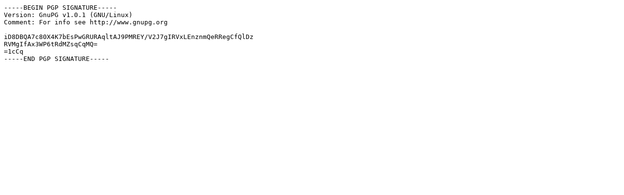

--- FILE ---
content_type: text/plain
request_url: http://medusa.terminus.sk/Download/medusa-0.8.1.tar.gz.asc
body_size: 232
content:
-----BEGIN PGP SIGNATURE-----
Version: GnuPG v1.0.1 (GNU/Linux)
Comment: For info see http://www.gnupg.org

iD8DBQA7c80X4K7bEsPwGRURAqltAJ9PMREY/V2J7gIRVxLEnznmQeRRegCfQlDz
RVMgIfAx3WP6tRdMZsqCqMQ=
=1cCq
-----END PGP SIGNATURE-----
